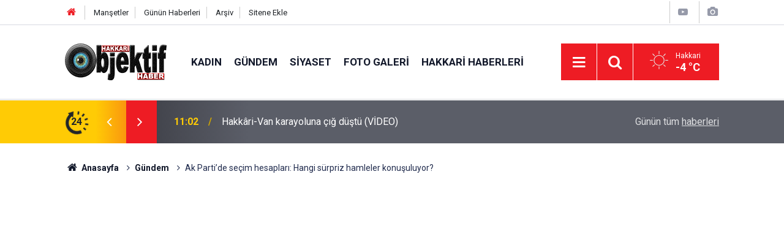

--- FILE ---
content_type: text/html; charset=UTF-8
request_url: https://www.hakkariobjektifhaber.com/ak-partide-secim-hesaplari-hangi-surpriz-hamleler-konusuluyor-46560h.htm
body_size: 10938
content:
<!doctype html>
	<html lang="tr">
	<head>
		<meta charset="utf-8"/>
		<meta http-equiv="X-UA-Compatible" content="IE=edge"/>
		<meta name="viewport" content="width=device-width, initial-scale=1"/>
		<title>Ak Parti’de seçim hesapları: Hangi sürpriz hamleler konuşuluyor?</title>
		<meta name="description" content="14 Mayıs’ta yapılacak seçim kararının ve takviminin netleşmesinin ardından siyasi partilerde hareketlilik sürüyor. Kahramanmaraş depremleri sonrasında bütün siyasi partilerde olduğu gibi iktidar partisinde de seçim hesapları değişti." />
<link rel="canonical" href="https://www.hakkariobjektifhaber.com/ak-partide-secim-hesaplari-hangi-surpriz-hamleler-konusuluyor-46560h.htm" />
<link rel="amphtml" href="https://www.hakkariobjektifhaber.com/service/amp/ak-partide-secim-hesaplari-hangi-surpriz-hamleler-konusuluyor-46560h.htm" />
<meta property="og:type" content="article" />
<meta property="og:site_name" content="Hakkari Objektif Haber" />
<meta property="og:url" content="https://www.hakkariobjektifhaber.com/ak-partide-secim-hesaplari-hangi-surpriz-hamleler-konusuluyor-46560h.htm" />
<meta property="og:title" content="Ak Parti’de seçim hesapları: Hangi sürpriz hamleler konuşuluyor?" />
<meta property="og:description" content="14 Mayıs’ta yapılacak seçim kararının ve takviminin netleşmesinin ardından siyasi partilerde hareketlilik sürüyor. Kahramanmaraş depremleri sonrasında bütün siyasi partilerde olduğu gibi iktidar partisinde de seçim hesapları değişti." />
<meta property="og:image" content="https://www.hakkariobjektifhaber.com/d/news/54257.jpg" />
<meta property="og:image:width" content="702" />
<meta property="og:image:height" content="351" />
<meta name="twitter:card" content="summary_large_image" />
<meta name="twitter:site" content="@hakkariobjektif" />
<meta name="twitter:url"  content="https://www.hakkariobjektifhaber.com/ak-partide-secim-hesaplari-hangi-surpriz-hamleler-konusuluyor-46560h.htm" />
<meta name="twitter:title" content="Ak Parti’de seçim hesapları: Hangi sürpriz hamleler konuşuluyor?" />
<meta name="twitter:description" content="14 Mayıs’ta yapılacak seçim kararının ve takviminin netleşmesinin ardından siyasi partilerde hareketlilik sürüyor. Kahramanmaraş depremleri sonrasında bütün siyasi partilerde olduğu gibi iktidar partisinde de seçim hesapları değişti." />
<meta name="twitter:image" content="https://www.hakkariobjektifhaber.com/d/news/54257.jpg" />
		<meta name="robots" content="max-snippet:-1, max-image-preview:large, max-video-preview:-1"/>
		<link rel="manifest" href="/manifest.json"/>
		<link rel="icon" href="https://www.hakkariobjektifhaber.com/d/assets/favicon/favicon.ico"/>
		<meta name="generator" content="CM News 6.0"/>

		<link rel="preconnect" href="https://fonts.gstatic.com"/>
		<link rel="preconnect" href="https://www.google-analytics.com"/>
		<link rel="preconnect" href="https://stats.g.doubleclick.net"/>
		<link rel="preconnect" href="https://tpc.googlesyndication.com"/>
		<link rel="preconnect" href="https://pagead2.googlesyndication.com"/>

		<link rel="stylesheet" href="https://www.hakkariobjektifhaber.com/d/assets/bundle/2019-main.css?1706945066"/>

		<script>
			const BURL = "https://www.hakkariobjektifhaber.com/",
				DURL = "https://www.hakkariobjektifhaber.com/d/";
		</script>
		<script type="text/javascript" src="https://www.hakkariobjektifhaber.com/d/assets/bundle/2019-main.js?1706945066" async></script>

		<meta name="google-site-verification" content="6bHKUr_G8pHMNsasUMDQjY0dU3_f2koxaeJvy3N2ryc" />
<script async src="https://pagead2.googlesyndication.com/pagead/js/adsbygoogle.js?client=ca-pub-8281249033967906"
     crossorigin="anonymous"></script>

<script async src="https://cse.google.com/cse.js?cx=3042a143b96a4467d">
</script>	</head>
	<body class="body-main prevent news-detail news-10">
		<header class="base-header header-01">

	<div class="nav-top-container d-none d-lg-block">
		<div class="container">
			<div class="row">
				<div class="col">
					<nav class="nav-top">
	<div><a href="/" title="Anasayfa"><i class="icon-home"></i></a></div>
	<div><a href="/mansetler" title="Manşetler">Manşetler</a></div>
	<div>
		<a href="/son-haberler" title="Günün Haberleri">Günün Haberleri</a>
	</div>
	<div><a href="/ara" title="Arşiv">Arşiv</a></div>
	<div><a href="/sitene-ekle" title="Sitene Ekle">Sitene Ekle</a></div>
</nav>				</div>
				<div class="col-auto nav-icon">
					<div>
	<a href="/web-tv" title="Web TV"><span class="icon-youtube-play"></span></a>
</div>
<div>
	<a href="/foto-galeri" title="Foto Galeri"><span class="icon-camera"></span></a>
</div>
				</div>
			</div>
		</div>
	</div>

	<div class="nav-main-container">
		<div class="container">
			<div class="row h-100 align-items-center flex-nowrap">
				<div class="col-10 col-xl-auto brand">
					<a href="/" rel="home" title="Hakkari Objektif Haber">
						<img class="lazy" loading="lazy" data-src="https://www.hakkariobjektifhaber.com/d/assets/logo.png" alt="Hakkari Objektif Haber" width="166" height="60"/>
					</a>
				</div>
				<div class="col-xl-auto d-none d-xl-block">
					<ul class="nav-main d-flex flex-row">
													<li>
								<a href="/kadin-haberleri-28hk.htm" title="Kadın">Kadın</a>
							</li>
														<li>
								<a href="/gundem-haberleri-10hk.htm" title="Gündem">Gündem</a>
							</li>
														<li>
								<a href="/siyaset-haberleri-27hk.htm" title="Siyaset">Siyaset</a>
							</li>
														<li>
								<a href="/foto-galeri-haberleri-12hk.htm" title="Foto Galeri">Foto Galeri</a>
							</li>
														<li>
								<a href="/hakkari-haberleri-haberleri-13hk.htm" title="Hakkari Haberleri">Hakkari Haberleri</a>
							</li>
												</ul>
				</div>
				<div class="col-2 col-xl-auto d-flex justify-content-end ml-auto">
					<ul class="nav-tool d-flex flex-row">
						<li>
							<button class="btn show-all-menu" aria-label="Menu"><i class="icon-menu"></i></button>
						</li>
						<!--li class="d-none d-sm-block"><button class="btn" aria-label="Ara"><i class="icon-search"></i></button></li-->
						<li class="d-none d-sm-block">
							<a class="btn" href="/ara"><i class="icon-search"></i></a>
						</li>
													<li class="align-items-center d-none d-lg-flex weather">
								<span class="weather-icon float-left"><i class="icon-accu-1"></i></span>
																<div class="weather-info float-left">
									<div class="city">Hakkari										<span>-4 °C</span></div>
								</div>
							</li>
											</ul>
				</div>
			</div>
		</div>
	</div>

	<section class="bar-last-news">
	<div class="container d-flex align-items-center">
		<div class="icon">
			<i class="icon-spin-cm-1 animate-spin"></i>
			<span>24</span>
		</div>
		<div class="items">
			<div class="owl-carousel owl-align-items-center" data-options='{
				"items": 1,
				"rewind": true,
				"autoplay": true,
				"autoplayHoverPause": true,
				"dots": false,
				"nav": true,
				"navText": "icon-angle",
				"animateOut": "slideOutUp",
				"animateIn": "slideInUp"}'
			>
									<div class="item">
						<span class="time">11:02</span>
						<a href="/hakkari-van-karayoluna-cig-dustu-video-59941h.htm">Hakkâri-Van karayoluna çığ düştü (VİDEO)</a>
					</div>
										<div class="item">
						<span class="time">10:54</span>
						<a href="/hakkari-afadtan-cig-egitimine-katilim-59940h.htm">Hakkâri AFAD’tan Çığ Eğitimine Katılım</a>
					</div>
										<div class="item">
						<span class="time">10:39</span>
						<a href="/altin-yeni-rekorunu-kirdi-59939h.htm">Altın yeni rekorunu kırdı</a>
					</div>
										<div class="item">
						<span class="time">10:37</span>
						<a href="/hakkaride-odun-sobasi-faciasi-bir-ev-alevlere-teslim-oldu-59938h.htm">Hakkari'de Odun Sobası Faciası: Bir Ev Alevlere Teslim Oldu</a>
					</div>
										<div class="item">
						<span class="time">09:18</span>
						<a href="/yurupa-mobilyada-dijital-donusumun-ve-modern-tasarimin-oncusu-59937h.htm">YURUPA: Mobilyada Dijital Dönüşümün ve Modern Tasarımın Öncüsü</a>
					</div>
										<div class="item">
						<span class="time">01:09</span>
						<a href="/hakkaride-dogalgaz-tepkisi-suruyor-chpden-akmercan-aciklamasi-59936h.htm">Hakkari’de Doğalgaz Tepkisi Sürüyor: CHP’den Akmercan Açıklaması</a>
					</div>
										<div class="item">
						<span class="time">00:56</span>
						<a href="/hakkari-sumbul-engelliler-ilk-macta-rakibini-gecti-59935h.htm">Hakkari Sümbül Engelliler İlk Maçta Rakibini Geçti</a>
					</div>
										<div class="item">
						<span class="time">00:53</span>
						<a href="/5-gunluk-bebege-siddet-uygulayan-hemsire-tutuklandi-59934h.htm">5 günlük bebeğe şiddet uygulayan hemşire tutuklandı</a>
					</div>
										<div class="item">
						<span class="time">00:37</span>
						<a href="/rakkadan-kacan-kurt-aile-infaz-edildi-6-olu-6-yarali-59933h.htm">Rakka’dan kaçan Kürt aile infaz edildi: 6 ölü, 6 yaralı</a>
					</div>
										<div class="item">
						<span class="time">00:04</span>
						<a href="/emniyet-mudurlugune-eypli-saldiri-59932h.htm">Emniyet Müdürlüğü'ne EYP'li saldırı</a>
					</div>
								</div>
		</div>
		<div class="all-link">
			<a href="/son-haberler">Günün tüm <u>haberleri</u></a>
		</div>
	</div>
</section>
</header>

<section class="breadcrumbs">
	<div class="container">

		<ol>
			<li><a href="https://www.hakkariobjektifhaber.com/"><h1><i class="icon-home"></i> Anasayfa</h1></a></li>
																		<li><a href="https://www.hakkariobjektifhaber.com/gundem-haberleri-10hk.htm"><h2>Gündem</h2></a></li>
																					<li><h3>Ak Parti’de seçim hesapları: Hangi sürpriz hamleler konuşuluyor?</h3></li>
									</ol>

	</div>
</section>
<!-- -->
	<main role="main">
		<div class="banner-pageskin container"><div class="pageskin-left"><div class=" fixed"><script async src="https://pagead2.googlesyndication.com/pagead/js/adsbygoogle.js?client=ca-pub-8281249033967906"
     crossorigin="anonymous"></script>
<!-- otomatik -->
<ins class="adsbygoogle"
     style="display:block"
     data-ad-client="ca-pub-8281249033967906"
     data-ad-slot="2155367968"
     data-ad-format="auto"
     data-full-width-responsive="true"></ins>
<script>
     (adsbygoogle = window.adsbygoogle || []).push({});
</script></div></div><div class="pageskin-right"><div class=" fixed"><script async src="https://pagead2.googlesyndication.com/pagead/js/adsbygoogle.js?client=ca-pub-8281249033967906"
     crossorigin="anonymous"></script>
<!-- otomatik -->
<ins class="adsbygoogle"
     style="display:block"
     data-ad-client="ca-pub-8281249033967906"
     data-ad-slot="2155367968"
     data-ad-format="auto"
     data-full-width-responsive="true"></ins>
<script>
     (adsbygoogle = window.adsbygoogle || []).push({});
</script></div></div></div>		<div class="container section-padding-gutter">
						<section class="banner banner-wide"><script async src="https://pagead2.googlesyndication.com/pagead/js/adsbygoogle.js?client=ca-pub-8281249033967906"
     crossorigin="anonymous"></script>
<!-- otomatik -->
<ins class="adsbygoogle"
     style="display:block"
     data-ad-client="ca-pub-8281249033967906"
     data-ad-slot="2155367968"
     data-ad-format="auto"
     data-full-width-responsive="true"></ins>
<script>
     (adsbygoogle = window.adsbygoogle || []).push({});
</script></section>
						<div class="row">
	<div class="col-12 col-lg-8">
	<div class="page-content  news-scroll" data-pages="[{&quot;id&quot;:&quot;59941&quot;,&quot;link&quot;:&quot;hakkari-van-karayoluna-cig-dustu-video-59941h.htm&quot;},{&quot;id&quot;:&quot;59940&quot;,&quot;link&quot;:&quot;hakkari-afadtan-cig-egitimine-katilim-59940h.htm&quot;},{&quot;id&quot;:&quot;59939&quot;,&quot;link&quot;:&quot;altin-yeni-rekorunu-kirdi-59939h.htm&quot;},{&quot;id&quot;:&quot;59938&quot;,&quot;link&quot;:&quot;hakkaride-odun-sobasi-faciasi-bir-ev-alevlere-teslim-oldu-59938h.htm&quot;},{&quot;id&quot;:&quot;59936&quot;,&quot;link&quot;:&quot;hakkaride-dogalgaz-tepkisi-suruyor-chpden-akmercan-aciklamasi-59936h.htm&quot;},{&quot;id&quot;:&quot;59935&quot;,&quot;link&quot;:&quot;hakkari-sumbul-engelliler-ilk-macta-rakibini-gecti-59935h.htm&quot;},{&quot;id&quot;:&quot;59934&quot;,&quot;link&quot;:&quot;5-gunluk-bebege-siddet-uygulayan-hemsire-tutuklandi-59934h.htm&quot;},{&quot;id&quot;:&quot;59932&quot;,&quot;link&quot;:&quot;emniyet-mudurlugune-eypli-saldiri-59932h.htm&quot;},{&quot;id&quot;:&quot;59613&quot;,&quot;link&quot;:&quot;hakkaride-ozlem-mobilyadan-2026ya-guclu-kampanya-59613h.htm&quot;},{&quot;id&quot;:&quot;59925&quot;,&quot;link&quot;:&quot;hakkaride-aci-kazada-hayatini-kaybeden-cocuk-topraga-verildi-59925h.htm&quot;}]">
	<div class="post-article" id="news-'46560" data-order="1" data-id="46560" data-title="Ak Parti’de seçim hesapları: Hangi sürpriz hamleler konuşuluyor?" data-url="https://www.hakkariobjektifhaber.com/ak-partide-secim-hesaplari-hangi-surpriz-hamleler-konusuluyor-46560h.htm">
		<div class="article-detail news-detail">

			<div class="article-image">
									<div class="imgc image">
						<img class="lazy" loading="lazy" src="[data-uri]" data-src="https://www.hakkariobjektifhaber.com/d/news/54255.jpg" data-sizes="auto" data-srcset-pass="https://www.hakkariobjektifhaber.com/d/news_ts/54255.jpg 414w, https://www.hakkariobjektifhaber.com/d/news_t/54255.jpg 702w, https://www.hakkariobjektifhaber.com/d/news/54255.jpg 1280w" alt="Ak Parti’de seçim hesapları: Hangi sürpriz hamleler konuşuluyor?"/>
					</div>
							</div>

			<aside class="article-side">
				<div class="position-sticky">
					<div class="content-date">
						<time class="p1" datetime="2023-03-15 08:00:23">08:00</time>
						<span class="p2">15 Mart 2023</span>
					</div>
					<div class="content-tools bookmark-block" data-type="1" data-twitter="hakkariobjektif">
						<button class="icon-mail-alt bg" onclick="return openPopUp_520x390('/send_to_friend.php?type=1&amp;id=46560');" title="Arkadaşına Gönder"></button>
						<button class="icon-print bg" onclick="return openPopUp_670x500('/print.php?type=1&amp;id=46560')" title="Yazdır"></button>

													<button class="icon-comment bg" onclick="$.scrollTo('#comment_form_46560', 600);" title="Yorum Yap"></button>
																	</div>
				</div>
			</aside>

			<article class="article-content">

				<div class="content-heading">
					<h1 class="content-title">Ak Parti’de seçim hesapları: Hangi sürpriz hamleler konuşuluyor?</h1>
					<p class="content-description">14 Mayıs’ta yapılacak seçim kararının ve takviminin netleşmesinin ardından siyasi partilerde hareketlilik sürüyor. Kahramanmaraş depremleri sonrasında bütün siyasi partilerde olduğu gibi iktidar partisinde de seçim hesapları değişti.</p>
				</div>

				
							<section class="banner banner-float"><script async src="https://pagead2.googlesyndication.com/pagead/js/adsbygoogle.js?client=ca-pub-8281249033967906"
     crossorigin="anonymous"></script>
<!-- otomatik -->
<ins class="adsbygoogle"
     style="display:block"
     data-ad-client="ca-pub-8281249033967906"
     data-ad-slot="2155367968"
     data-ad-format="auto"
     data-full-width-responsive="true"></ins>
<script>
     (adsbygoogle = window.adsbygoogle || []).push({});
</script></section>
		
				<div class="text-content">
					<p dir="ltr">Tarihinin en kritik seçimlerinden birine hazırlanan Adalet ve Kalkınma Partisi (AKP), bir yandan Cumhur İttifakı'nı yeni partilerle genişletirken, "aday krizini" Ankara ve İstanbul Büyükşehir Belediye başkanlarına “cumhurbaşkanı yardımcığı” formülüyle aşan Millet İttifakı’na karşı yeni hamleler planlanıyor.</p><p dir="ltr">Bu çerçevede, Milliyetçi Hareket Partisi (MHP) Lideri Devlet Bahçeli ve Milli İstihbarat Teşkilatı (MİT) Başkanı Hakan Fidan’a “cumhurbaşkanı yardımcılığı” formülü dahil birçok seçenek tartışılıyor.</p><div class="banner banner-wide"><script async src="https://pagead2.googlesyndication.com/pagead/js/adsbygoogle.js?client=ca-pub-8281249033967906"
     crossorigin="anonymous"></script>
<!-- otomatik -->
<ins class="adsbygoogle"
     style="display:block"
     data-ad-client="ca-pub-8281249033967906"
     data-ad-slot="2155367968"
     data-ad-format="auto"
     data-full-width-responsive="true"></ins>
<script>
     (adsbygoogle = window.adsbygoogle || []).push({});
</script></div><p dir="ltr">Cumhur İttifakı'nı HÜDAPAR ve Yeniden Refah Partisi (YRP) ile genişletmeye hazırlanan AKP’de, cumhurbaşkanlığı ve parlamento seçimini kazanmak için ince hesaplar yapılıyor.</p><section aria-hidden="true" aria-label="Reklam 2" data-e2e="advertisement" role="region"><p>İktidar partisinde Cumhurbaşkanı Recep Tayyip Erdoğan’ın seçimi kazanmasında sorun olmayacağı savunulsa da, muhalefetin Ankara Büyükşehir Belediye Başkanı Mansur Yavaş ve İstanbul Büyükşehir Belediye Başkanı Ekrem İmamoğlu’nu “cumhurbaşkanı adaylığı” formülüyle seçim kampanyasına dahil etmesinin bir “sinerji yarattığı” da göz ardı edilmiyor.</p></section><section aria-labelledby="recommendations-heading" data-e2e="recommendations-heading" role="region">AKP kulislerinde Kılıçdaroğlu’nun adaylığına itiraz eden İYİ Parti Genel Başkanı Meral Akşener’in daha sonra masaya dönmesinin, Kılıçdaroğlu’nu güçlendirdiği ve muhalif seçmeni de konsolide ettiği yorumu yapılıyor.</section><p dir="ltr">Bu nedenle, hem cumhurbaşkanlığı hem de parlamento seçimlerini garantiye almak için ittifakların genişletilmesinin yanı sıra, seçmenin konsolide edilmesine dönük formüller tartışılıyor.</p><p dir="ltr">6 Şubat depremleri öncesinde AKP kurmayları, oy oranının yüzde 38-40 bandında olduğunu dile getiriyordu.</p><div class="banner banner-wide"><script async src="https://pagead2.googlesyndication.com/pagead/js/adsbygoogle.js?client=ca-pub-8281249033967906"
     crossorigin="anonymous"></script>
<!-- otomatik -->
<ins class="adsbygoogle"
     style="display:block"
     data-ad-client="ca-pub-8281249033967906"
     data-ad-slot="2155367968"
     data-ad-format="auto"
     data-full-width-responsive="true"></ins>
<script>
     (adsbygoogle = window.adsbygoogle || []).push({});
</script></div><p dir="ltr">Yüksek enflasyon ve hayat pahalılığına karşı yapılan ücret artışları ve ekonomik önlemlerin seçmende olumlu karşılık bulduğu ve seçmenin “düzeltirse Erdoğan düzeltir” yaklaşımı içinde olduğu savunuluyordu.</p><p dir="ltr">Ancak iktidar partisinde depremin seçim sonuçlarına nasıl yansıyacağı henüz tam olarak kestirilemiyor. Erdoğan’ın seçimi kazanmasında “sıkıntı olmadığı” savunulsa da, parlamento seçimi riskli görülüyor.<img alt="bahçeli ve erdoğan" height="575" sizes="(min-width: 1008px) 760px, 100vw" src="https://ichef.bbci.co.uk/news/640/cpsprodpb/f577/live/3cba6550-c2d3-11ed-ab72-3d2663a7f183.jpg" srcset="https://ichef.bbci.co.uk/news/240/cpsprodpb/f577/live/3cba6550-c2d3-11ed-ab72-3d2663a7f183.jpg 240w, https://ichef.bbci.co.uk/news/320/cpsprodpb/f577/live/3cba6550-c2d3-11ed-ab72-3d2663a7f183.jpg 320w, https://ichef.bbci.co.uk/news/480/cpsprodpb/f577/live/3cba6550-c2d3-11ed-ab72-3d2663a7f183.jpg 480w, https://ichef.bbci.co.uk/news/624/cpsprodpb/f577/live/3cba6550-c2d3-11ed-ab72-3d2663a7f183.jpg 624w, https://ichef.bbci.co.uk/news/800/cpsprodpb/f577/live/3cba6550-c2d3-11ed-ab72-3d2663a7f183.jpg 800w" width="1023" /></p><h2 id="Bahçeli-ve-Fidan-formülü-tartışılıyor" tabindex="-1">Bahçeli ve Fidan formülü tartışılıyor</h2><p dir="ltr">AKP kulislerinde, MHP oylarının yüzde 5-6 civarında olduğu tahmini yapılırken, cumhurbaşkanlığını kazanmak için en az yüzde 4-5’lik oya gereksinim olduğuna dikkat çekiliyor.</p><div class="banner banner-wide"><script async src="https://pagead2.googlesyndication.com/pagead/js/adsbygoogle.js?client=ca-pub-8281249033967906"
     crossorigin="anonymous"></script>
<!-- otomatik -->
<ins class="adsbygoogle"
     style="display:block"
     data-ad-client="ca-pub-8281249033967906"
     data-ad-slot="2155367968"
     data-ad-format="auto"
     data-full-width-responsive="true"></ins>
<script>
     (adsbygoogle = window.adsbygoogle || []).push({});
</script></div><p dir="ltr">HÜDAPAR ve Yeniden Refah Partisi ittifakıyla belli bir oy oranının sağlanacağı öngörülse de, bunun yeterli olmayacağı düşünülüyor.</p><p dir="ltr">Akşener’in masaya dönüşüne tepki gösteren İYİ Parti içindeki ülkücü seçmenin MHP’ye dönebileceği hesabı yapılıyor.</p><p dir="ltr">Ülkücü oyların Cumhur İttifakı’na yönelimini artırmak için, eğer ikna edilebilirse, MHP Genel Başkanı Devlet Bahçeli’nin “cumhurbaşkanı yardımcısı” olarak ilan edilmesi formülü de tartışılıyor. Ancak geçmişte de gündeme gelen bu formüle, Bahçeli vize vermemişti.</p><p dir="ltr">Seçimin kazanılması halinde yeni dönemde birden fazla cumhurbaşkanı yardımcısının atanabileceği, bu çerçevede MİT Başkanı Hakan Fidan’ın da cumhurbaşkanı yardımcısı olarak ilan edilmesinin seçmende olumlu karşılık bulacağı düşünülüyor.</p><h2 id="Bazı-bakanlar-ve-Oktayın-adı-milletvekilliği-için-konuşuluyor" tabindex="-1">Bazı bakanlar ve Oktay’ın adı milletvekilliği için konuşuluyor</h2><p dir="ltr">Milletvekili adaylığı için başvuruların 16 Mart Perşembe günü saat 17.00’ye kadar süreceği AKP’de, mevcut milletvekillerinin tümünden adaylık için yeniden başvurmaları istendi.</p><p dir="ltr">Ayrıca halen kabinede yer alan bakanların önemli bir bölümünün de milletvekilliğine aday gösterileceği kulislerde konuşuluyor.</p><p dir="ltr">Milletvekili listelerinde olma ihtimali yüksek görülen bir başka isim ise Cumhurbaşkanı Yardımcısı Fuat Oktay.<img alt="erdoğan parlamento" height="576" sizes="(min-width: 1008px) 760px, 100vw" src="https://ichef.bbci.co.uk/news/640/cpsprodpb/71e7/live/73559530-c2d3-11ed-ab72-3d2663a7f183.jpg" srcset="https://ichef.bbci.co.uk/news/240/cpsprodpb/71e7/live/73559530-c2d3-11ed-ab72-3d2663a7f183.jpg 240w, https://ichef.bbci.co.uk/news/320/cpsprodpb/71e7/live/73559530-c2d3-11ed-ab72-3d2663a7f183.jpg 320w, https://ichef.bbci.co.uk/news/480/cpsprodpb/71e7/live/73559530-c2d3-11ed-ab72-3d2663a7f183.jpg 480w, https://ichef.bbci.co.uk/news/624/cpsprodpb/71e7/live/73559530-c2d3-11ed-ab72-3d2663a7f183.jpg 624w, https://ichef.bbci.co.uk/news/800/cpsprodpb/71e7/live/73559530-c2d3-11ed-ab72-3d2663a7f183.jpg 800w" width="1024" /></p><h2 id="Üç-dönem-kuralı-esnetilebilir" tabindex="-1">“Üç dönem kuralı esnetilebilir”</h2><p dir="ltr">İktidar partisinde merak edilen bir başka konu ise “üç dönem” kuralınının katı bir şekilde uygulanıp uygulanmayacağı.</p><p dir="ltr">AKP tüzüğüne göre bir kişi en fazla üç dönem milletvekili olabiliyor. Bu süreyi dolduranların bir dönem ara vermesi gerekiyor.</p><p dir="ltr">Aralarında TBMM Başkanı Mustafa Şentop, Binali Yıldırım, Hayati Yazıcı, Ali İhsan Yavuz, Hamza Dağ’ın da bulunduğu çok sayıda milletvekili ve parti yöneticisi üç dönem kuralına takılıyor.</p><p dir="ltr">Ancak AKP tüzüğünde daha sonra yapılan değişiklikle, bu kural esnetildi ve üç dönem kuralına takılanların aday gösterilip gösterilmemesi konusunda Merkez Karar Yönetim Kurulu’na (MKYK) yetki verildi.</p><p dir="ltr">AKP kaynakları, üç dönem kuralına takılanlarla ilgili MKYK kararıyla istisnalar getirilerek bazı isimlerin yeniden aday gösterileceği belirtiliyor.</p><h2 id="Ortak-liste-seçeneği-masada" tabindex="-1">Ortak liste seçeneği masada</h2><p dir="ltr">AKP, parlamentoda daha fazla sandalye kazanmak için bazı illerde “ortak liste” çıkarmayı da gündeminde tutuyor ve MHP’yle bu yönde bir çalışma yapılabileceği de belirtiliyor.</p><p dir="ltr">MHP ise daha önceki seçimlerde olduğu gibi kendi isim ve amblemiyle seçimlere girmekten yana. Ancak gerek MHP, gerekse ayrı listelerle seçime girilmesi halinde, muhalefetin kazanma olasılığının güçlü olduğu ortak listeye kapıları kapatmayacağı öngörülüyor.</p><p dir="ltr">Yine de MHP’nin çok sıcak bakmaması nedeniyle ortak listenin çok sınırlı ilde yapılabileceği de ifade ediliyor.<img alt="BBP lideri Mustafa Destici " height="618" sizes="(min-width: 1008px) 760px, 100vw" src="https://ichef.bbci.co.uk/news/640/cpsprodpb/8fb8/live/7de23c60-c2d3-11ed-95f8-0154daa64c44.jpg" srcset="https://ichef.bbci.co.uk/news/240/cpsprodpb/8fb8/live/7de23c60-c2d3-11ed-95f8-0154daa64c44.jpg 240w, https://ichef.bbci.co.uk/news/320/cpsprodpb/8fb8/live/7de23c60-c2d3-11ed-95f8-0154daa64c44.jpg 320w, https://ichef.bbci.co.uk/news/480/cpsprodpb/8fb8/live/7de23c60-c2d3-11ed-95f8-0154daa64c44.jpg 480w, https://ichef.bbci.co.uk/news/624/cpsprodpb/8fb8/live/7de23c60-c2d3-11ed-95f8-0154daa64c44.jpg 624w, https://ichef.bbci.co.uk/news/800/cpsprodpb/8fb8/live/7de23c60-c2d3-11ed-95f8-0154daa64c44.jpg 800w" width="1157" /></p><h2 id="BBP-de-kendi-adıyla-seçime-girecek-" tabindex="-1">BBP de kendi adıyla seçime girecek</h2><p dir="ltr">Cumhurbaşkanı Recep Tayyip Erdoğan’ın Pazartesi günü partisinin Genel Merkezi'nde görüştüğü Büyük Birlik Partisi (BBP) Genel Başkanı Mustafa Destici’ye, AKP listelerinden adaylık önerdiği öğrenildi.</p><p dir="ltr">Edinilen bilgiye göre yerel seçimlerde tüm bölgelerde aday çıkarılmadığı halde yüzde 2 oy alındığına işaret eden Destici, partisinin yüzde 4-5 civarında oy alma potansiyeli olduğunu belirterek, partisinin 81 ilde seçimlere girmek istediğini bildirdi.</p><p dir="ltr">Ancak, BBP, aday çıkarması halinde AKP’nin kaybetme olasılığının yüksek görüldüğü yerlerde aday çıkarmayacak. Bu çerçevede, partinin güçlü görüldüğü, Sivas, Kayseri, Çorum’un da aralarında bulunduğu 30 ilde milletvekili adayı çıkarılması düşünülüyor</p></p>				</div>

				
				
				
				
				
				
				
			</article>
		</div>

		
				<section class="comment-block">
		<header class="caption"><span>HABERE</span> YORUM KAT</header>

		<div class="comment_add clearfix">
	<form method="post" id="comment_form_46560" onsubmit="return addComment(this, 1, 46560);">
		<textarea name="comment_content" class="comment_content" rows="6" placeholder="YORUMUNUZ" maxlength="500"></textarea>
		<input type="hidden" name="reply" value="0"/>
		<span class="reply_to"></span>
		<input type="text" name="member_name" class="member_name" placeholder="AD-SOYAD"/>
		<input type="submit" name="comment_submit" class="comment_submit" value="YORUMLA"/>
	</form>
			<div class="info"><b>UYARI:</b> Yorumlarınız editör onayından geçtikten sonra yayınlanacaktır. Küfür, hakaret, rencide edici cümleler veya imalar, inançlara saldırı içeren, imla kuralları ile yazılmamış,Türkçe karakter kullanılmayan ve büyük harflerle yazılmış yorumlar onaylanmamaktadır. Yapılan yorumlardan yazarları sorumludur. Kurumumuz hiçbir şekilde sorumlu tutulamaz.</div>
	</div>
		
	</section>


<!-- -->

		
		
			</div>
	</div>
	</div>
			<div class="col-12 col-lg-4">
			<section class="side-content news-side-list ">
			<header class="side-caption">
			<div><span>Gündem </span></div>
		</header>
		<div class="row">
																<div class="col-12 mb-4 box-02">
						<div class="post-item ia">
			<a href="/emniyet-mudurlugune-eypli-saldiri-59932h.htm">
				<div class="imgc">
					<img class="lazy" loading="lazy" data-src="https://www.hakkariobjektifhaber.com/d/news/78790.jpg" alt="Emniyet Müdürlüğü&#039;ne EYP&#039;li saldırı"/>
				</div>
				<span class="t">Emniyet Müdürlüğü'ne EYP'li saldırı</span>
											</a>
		</div>
					</div>
			
														<div class="col-12 mb-4 box-02">
						<div class="post-item ia">
			<a href="/elvend-daginda-cig-faciasi-uc-dagci-hayatini-kaybetti-59923h.htm">
				<div class="imgc">
					<img class="lazy" loading="lazy" data-src="https://www.hakkariobjektifhaber.com/d/news/78773.jpg" alt="Elvend Dağı’nda Çığ Faciası: Üç Dağcı Hayatını Kaybetti"/>
				</div>
				<span class="t">Elvend Dağı’nda Çığ Faciası: Üç Dağcı Hayatını Kaybetti</span>
											</a>
		</div>
					</div>
															<div class="col-12">
								<section class="banner banner-side"><a href="https://www.hakkariobjektifhaber.com/bu-alana-reklam-vermek-ister-misiniz-10h.htm" target=""><img src="https://www.hakkariobjektifhaber.com/d/banner/basliksiz-2.gif" width="" height="" border="0"/></a></section>
						</div>
			
														<div class="col-12 mb-4 box-02">
						<div class="post-item ia">
			<a href="/kamisloda-insani-dram-kar-eritip-icme-suyu-temin-ediliyor-59911h.htm">
				<div class="imgc">
					<img class="lazy" loading="lazy" data-src="https://www.hakkariobjektifhaber.com/d/news/78742.jpg" alt="Kamışlo&#039;da insani dram: Kar eritip içme suyu temin ediliyor"/>
				</div>
				<span class="t">Kamışlo'da insani dram: Kar eritip içme suyu temin ediliyor</span>
											</a>
		</div>
					</div>
			
														<div class="col-12 mb-4 box-02">
						<div class="post-item ia">
			<a href="/van-golu-havzasi-su-yonetim-merkezinin-olusturulmasi-gerek-59903h.htm">
				<div class="imgc">
					<img class="lazy" loading="lazy" data-src="https://www.hakkariobjektifhaber.com/d/news/78726.jpg" alt="&#039;Van Gölü Havzası Su Yönetim Merkezi&#039;nin oluşturulması gerek’"/>
				</div>
				<span class="t">'Van Gölü Havzası Su Yönetim Merkezi'nin oluşturulması gerek’</span>
											</a>
		</div>
					</div>
															<div class="col-12">
									</div>
			
														<div class="col-12 mb-4 box-02">
						<div class="post-item ia">
			<a href="/imrali-gorusmesinin-tutanaklari-yayinlandi-iste-tutanakta-gecenler-59891h.htm">
				<div class="imgc">
					<img class="lazy" loading="lazy" data-src="https://www.hakkariobjektifhaber.com/d/news/78707.jpg" alt="İmralı görüşmesinin tutanakları yayınlandı; İşte tutanakta geçenler..."/>
				</div>
				<span class="t">İmralı görüşmesinin tutanakları yayınlandı; İşte tutanakta geçenler...</span>
											</a>
		</div>
					</div>
			
														<div class="col-12 mb-4 box-02">
						<div class="post-item ia">
			<a href="/dem-parti-bahceliye-yanit-verdi-59879h.htm">
				<div class="imgc">
					<img class="lazy" loading="lazy" data-src="https://www.hakkariobjektifhaber.com/d/news/78687.jpg" alt="DEM Parti, Bahçeli&#039;ye yanıt verdi"/>
				</div>
				<span class="t">DEM Parti, Bahçeli'ye yanıt verdi</span>
											</a>
		</div>
					</div>
															<div class="col-12">
									</div>
			
														<div class="col-12 mb-4 box-02">
						<div class="post-item ia">
			<a href="/2-kiz-kardesin-cinayet-suphelisi-cezaevinde-intihar-etti-59874h.htm">
				<div class="imgc">
					<img class="lazy" loading="lazy" data-src="https://www.hakkariobjektifhaber.com/d/news/78679.jpg" alt="2 kız kardeşin cinayet şüphelisi cezaevinde intihar etti"/>
				</div>
				<span class="t">2 kız kardeşin cinayet şüphelisi cezaevinde intihar etti</span>
											</a>
		</div>
					</div>
			
														<div class="col-12 mb-4 box-02">
						<div class="post-item ia">
			<a href="/sanatci-rojin-rojava-icin-konserini-iptal-etti-59873h.htm">
				<div class="imgc">
					<img class="lazy" loading="lazy" data-src="https://www.hakkariobjektifhaber.com/d/news/78677.jpg" alt="Sanatçı Rojin, Rojava için konserini iptal etti"/>
				</div>
				<span class="t">Sanatçı Rojin, Rojava için konserini iptal etti</span>
											</a>
		</div>
					</div>
												</div>
</section>		</div>
		</div>
		</div>
	</main>

				<section class="banner banner-wide"><script async src="https://pagead2.googlesyndication.com/pagead/js/adsbygoogle.js?client=ca-pub-8281249033967906"
     crossorigin="anonymous"></script>
<!-- otomatik -->
<ins class="adsbygoogle"
     style="display:block"
     data-ad-client="ca-pub-8281249033967906"
     data-ad-slot="2155367968"
     data-ad-format="auto"
     data-full-width-responsive="true"></ins>
<script>
     (adsbygoogle = window.adsbygoogle || []).push({});
</script></section>
		<footer class="base-footer footer-01">
	<div class="nav-top-container">
		<div class="container">
			<div class="row">
				<div class="col-12 col-lg-auto">
					Hakkari Objektif Haber &copy; 2015				</div>
				<div class="col-12 col-lg-auto">
					<nav class="nav-footer">
	<div><a href="/" title="Anasayfa">Anasayfa</a></div>
	<div><a href="/kunye" title="Künye">Künye</a></div>
	<div><a href="/iletisim" title="İletişim">İletişim</a></div>
	<div>
		<a href="/gizlilik-ilkeleri" title="Gizlilik İlkeleri">Gizlilik İlkeleri</a>
	</div>
	<div><a href="/sitene-ekle" title="Sitene Ekle">Sitene Ekle</a></div>
</nav>
				</div>
				<div class="col-12 col-lg-auto">
					<div class="nav-social"><a class="facebook-bg" href="https://www.facebook.com/Hakkari-Objektif-Haber-624881457650698/" rel="nofollow noopener noreferrer" target="_blank" title="Facebook ile takip et"><i class="icon-facebook"></i></a><a class="twitter-bg" href="https://twitter.com/hakkariobjektif" rel="nofollow noopener noreferrer" target="_blank" title="Twitter ile takip et"><i class="icon-twitter"></i></a><a class="youtube-bg" href="https://www.youtube.com/channel/HakkariObjektifHaberHakkari" rel="nofollow noopener noreferrer" target="_blank" title="Youtube sayfamıza abone ol"><i class="icon-youtube"></i></a><a class="instagram-bg" href="https://www.instagram.com/hakkariobjektifhaber" rel="nofollow noopener noreferrer" target="_blank" title="Instagram ile takip et"><i class="icon-instagramm"></i></a><a class="rss-bg" href="/service/rss.php" target="_blank" title="RSS, News Feed, Haber Beslemesi"><i class="icon-rss"></i></a></div>				</div>
			</div>
		</div>
	</div>
		<div class="container">
		<div class="row banner mt-4">
			<img class="mb-4" src="https://www.hakkariobjektifhaber.com/d/banner/europe-flag.png" width="210" height="140" />
			<div><p>"Bu web sitesi Avrupa Birliği’nin maddi desteği ile hazırlanmıştır"</p>
<p>"Bu web sitesi, Avrupa Birliği’nin maddi desteği ile Demokrasi için Medya / Medya için Demokrasi Projesi kapsamında oluşturulmuştur ve sürdürülmektedir. İçerik tamamıyla <b>Hakkari Objektif Haber</b> sorumluluğu altındadır ve Avrupa birliği’nin görüşlerini yansıtmak zorunda değildir"</p>
</div>			<img class="mb-4" src="https://www.hakkariobjektifhaber.com/d/banner/democracy-banner.png" width="230" height="103" />
		</div>
	</div>
	<div class="container">
		<div class="row">
			<div class="col cm-sign">
				<i class="icon-cm" title="CM Bilişim Teknolojileri"></i>
				<a href="https://www.cmbilisim.com/haber-portali-20s.htm?utm_referrer=https%3A%2F%2Fwww.hakkariobjektifhaber.com%2F" target="_blank" title="CMNews Haber Portalı Yazılımı">Haber Portalı Yazılımı</a>
			</div>
		</div>
	</div>
</footer>
<div id="nav-all" class="nav-all nav-all-01 overlay">
	<div class="logo-container">
		<img src="https://www.hakkariobjektifhaber.com/d/assets/logo.png" alt="Hakkari Objektif Haber" width="166" height="60" class="show-all-menu">
		<button id="close-nav-all" class="show-all-menu close"><i class="icon-cancel"></i></button>
	</div>
	<div class="search-container">
		<form action="/ara">
			<input type="text" placeholder="Sitede Ara" name="key"><button type="submit"><i class="icon-search"></i></button>
		</form>
	</div>
	<nav>
		<header class="caption">Haberler</header>
<ul class="topics">
		<li><a href="/son-haberler">Son Haberler</a></li>
	<li><a href="/mansetler">Manşetler</a></li>
			<li>
			<a href="/kadin-haberleri-28hk.htm" title="Kadın">Kadın</a>
		</li>
				<li>
			<a href="/gundem-haberleri-10hk.htm" title="Gündem">Gündem</a>
		</li>
				<li>
			<a href="/siyaset-haberleri-27hk.htm" title="Siyaset">Siyaset</a>
		</li>
				<li>
			<a href="/foto-galeri-haberleri-12hk.htm" title="Foto Galeri">Foto Galeri</a>
		</li>
				<li>
			<a href="/hakkari-haberleri-haberleri-13hk.htm" title="Hakkari Haberleri">Hakkari Haberleri</a>
		</li>
				<li>
			<a href="/ekonomi-haberleri-14hk.htm" title="Ekonomi">Ekonomi</a>
		</li>
				<li>
			<a href="/hakkari-dugunleri-haberleri-15hk.htm" title="Hakkari Düğünleri">Hakkari Düğünleri</a>
		</li>
				<li>
			<a href="/kultur-sanat-haberleri-16hk.htm" title="Kültür-sanat">Kültür-sanat</a>
		</li>
				<li>
			<a href="/videolar-haberleri-17hk.htm" title="Videolar">Videolar</a>
		</li>
				<li>
			<a href="/saglik-haberleri-18hk.htm" title="Sağlık">Sağlık</a>
		</li>
				<li>
			<a href="/spor-haberleri-19hk.htm" title="Spor">Spor</a>
		</li>
				<li>
			<a href="/gun-icinden-haberleri-20hk.htm" title="Gün İçinden">Gün İçinden</a>
		</li>
				<li>
			<a href="/reklam-haber-haberleri-29hk.htm" title="Reklam Haber">Reklam Haber</a>
		</li>
				<li>
			<a href="/dunya-haberleri-22hk.htm" title="Dünya">Dünya</a>
		</li>
				<li>
			<a href="/egitim-haberleri-23hk.htm" title="Eğitim">Eğitim</a>
		</li>
				<li>
			<a href="/bilim-teknoloji-haberleri-24hk.htm" title="Bilim Teknoloji">Bilim Teknoloji</a>
		</li>
				<li>
			<a href="/yazarlar-haberleri-25hk.htm" title="Yazarlar">Yazarlar</a>
		</li>
				<li>
			<a href="/yasam-haberleri-26hk.htm" title="Yaşam">Yaşam</a>
		</li>
		
</ul>
<header class="caption">Diğer İçerikler</header>
<ul class="topics">
		<li><a href="/foto-galeri">Foto Galeri</a></li>
	<li><a href="/web-tv">Web Tv</a></li>
	<li><a href="/yazarlar">Yazarlar</a></li>
	<li><a href="/gazete-mansetleri">Gazete Manşetleri</a></li>
	
</ul>
<header class="caption">Kurumsal</header>
<ul class="topics">
		<li><a href="/kunye">Künye</a></li>
	<li><a href="/iletisim">İletişim</a></li>
	<li><a href="/gizlilik-ilkeleri">Gizlilik İlkeleri</a></li>
	<li><a href="/kullanim-sartlari">Kullanım Şartları</a></li>
	<li><a href="/sitene-ekle">Geliştiriciler İçin</a></li>
	
</ul>	</nav>
</div>
<!-- -->
<script type="application/ld+json">
{
    "@context": "http://schema.org",
    "@graph": [
        {
            "@type": "WebSite",
            "url": "https://www.hakkariobjektifhaber.com/",
            "name": "Hakkari Objektif Haber",
            "description": "Hakkari Objektif Haber",
            "potentialAction": {
                "@type": "SearchAction",
                "target": "https://www.hakkariobjektifhaber.com/ara?key={search_term_string}",
                "query-input": "required name=search_term_string"
            }
        },
        {
            "@type": "Organization",
            "name": "Hakkari Objektif Haber",
            "url": "https://www.hakkariobjektifhaber.com/",
            "logo": "https://www.hakkariobjektifhaber.com/d/assets/logo.png",
            "telephone": "0544 402 35 10 ",
            "address": "Türkiye",
            "sameAs": [
                "https://www.facebook.com/Hakkari-Objektif-Haber-624881457650698/",
                "https://www.twitter.com/hakkariobjektif",
                "https://www.instagram.com/hakkariobjektifhaber"
            ]
        },
        {
            "@type": "BreadcrumbList",
            "itemListElement": [
                {
                    "@type": "ListItem",
                    "position": 1,
                    "name": "Anasayfa",
                    "item": "https://www.hakkariobjektifhaber.com/"
                },
                {
                    "@type": "ListItem",
                    "position": 2,
                    "name": "Gündem",
                    "item": "https://www.hakkariobjektifhaber.com/gundem-haberleri-10hk.htm"
                }
            ]
        },
        {
            "@type": "NewsArticle",
            "datePublished": "2023-03-15T08:00:23+03:00",
            "dateCreated": "2023-03-15T08:00:23+03:00",
            "dateModified": "2023-03-15T08:00:23+03:00",
            "headline": "Ak Parti’de seçim hesapları: Hangi sürpriz hamleler konuşuluyor?",
            "alternativeHeadline": "Hangi sürpriz hamleler konuşuluyor?",
            "description": "14 Mayıs’ta yapılacak seçim kararının ve takviminin netleşmesinin ardından siyasi partilerde hareketlilik sürüyor. Kahramanmaraş depremleri sonrasında bütün siyasi partilerde olduğu gibi iktidar partisinde de seçim hesapları değişti.",
            "articleSection": "Gündem",
            "image": [
                "https://www.hakkariobjektifhaber.com/d/news/54255.jpg"
            ],
            "speakable": {
                "@type": "SpeakableSpecification",
                "cssSelector": [
                    ".content-title",
                    ".content-description",
                    ".text-content"
                ]
            },
            "author": {
                "@type": "Organization",
                "name": "Hakkari Objektif Haber",
                "logo": {
                    "@type": "ImageObject",
                    "url": "https://www.hakkariobjektifhaber.com/d/assets/logo-amp.png",
                    "width": 600,
                    "height": 60
                }
            },
            "publisher": {
                "@type": "Organization",
                "name": "Hakkari Objektif Haber",
                "logo": {
                    "@type": "ImageObject",
                    "url": "https://www.hakkariobjektifhaber.com/d/assets/logo-amp.png",
                    "width": 600,
                    "height": 60
                }
            },
            "mainEntityOfPage": "https://www.hakkariobjektifhaber.com/ak-partide-secim-hesaplari-hangi-surpriz-hamleler-konusuluyor-46560h.htm",
            "inLanguage": "tr-TR"
        }
    ]
}
</script>
	<!-- Google tag (gtag.js) -->
<script async src="https://www.googletagmanager.com/gtag/js?id=G-H9SP3YMES9"></script>
<script>
  window.dataLayer = window.dataLayer || [];
  function gtag(){dataLayer.push(arguments);}
  gtag('js', new Date());

  gtag('config', 'G-H9SP3YMES9');
</script>		<!-- 0.085272073745728 -->
	<script defer src="https://static.cloudflareinsights.com/beacon.min.js/vcd15cbe7772f49c399c6a5babf22c1241717689176015" integrity="sha512-ZpsOmlRQV6y907TI0dKBHq9Md29nnaEIPlkf84rnaERnq6zvWvPUqr2ft8M1aS28oN72PdrCzSjY4U6VaAw1EQ==" data-cf-beacon='{"version":"2024.11.0","token":"e59d6199a49a4ce2b57a49070833dfc1","r":1,"server_timing":{"name":{"cfCacheStatus":true,"cfEdge":true,"cfExtPri":true,"cfL4":true,"cfOrigin":true,"cfSpeedBrain":true},"location_startswith":null}}' crossorigin="anonymous"></script>
</body>
	</html>
	

--- FILE ---
content_type: text/html; charset=utf-8
request_url: https://www.google.com/recaptcha/api2/aframe
body_size: 115
content:
<!DOCTYPE HTML><html><head><meta http-equiv="content-type" content="text/html; charset=UTF-8"></head><body><script nonce="CFp7VIGFmb7kS8b99sH43w">/** Anti-fraud and anti-abuse applications only. See google.com/recaptcha */ try{var clients={'sodar':'https://pagead2.googlesyndication.com/pagead/sodar?'};window.addEventListener("message",function(a){try{if(a.source===window.parent){var b=JSON.parse(a.data);var c=clients[b['id']];if(c){var d=document.createElement('img');d.src=c+b['params']+'&rc='+(localStorage.getItem("rc::a")?sessionStorage.getItem("rc::b"):"");window.document.body.appendChild(d);sessionStorage.setItem("rc::e",parseInt(sessionStorage.getItem("rc::e")||0)+1);localStorage.setItem("rc::h",'1769423026933');}}}catch(b){}});window.parent.postMessage("_grecaptcha_ready", "*");}catch(b){}</script></body></html>